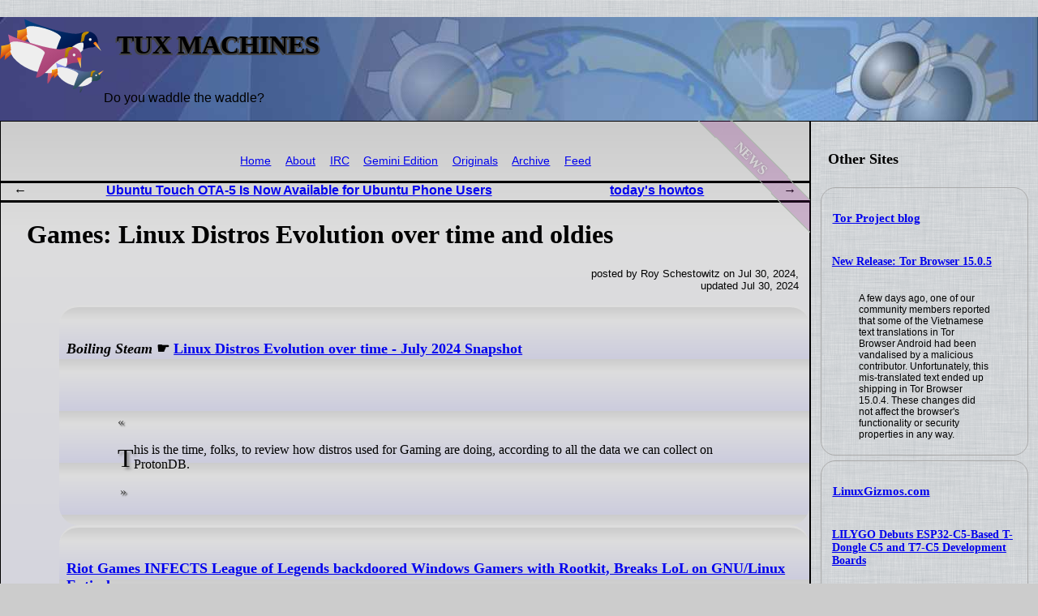

--- FILE ---
content_type: text/html; charset=utf-8
request_url: http://news.tuxmachines.org/n/2024/07/30/Games_Linux_Distros_Evolution_over_time_and_oldies.shtml
body_size: 9028
content:
<!DOCTYPE html>
<html xmlns="http://www.w3.org/1999/xhtml">
<head>
<!-- 24771 -->
 <meta name="dc.creator" content="Roy Schestowitz" />
 <meta name="dc.date.created" content="2024-07-30T12:41" />
 <meta name="dc.date.modified" content="2024-07-30T12:42" />
 <meta name="dc.description" content="Some gaming news" />
 <meta name="dc.subject" content="news" />
 <title>Tux Machines &mdash; Games: Linux Distros Evolution over time and oldies</title>
 <meta name="dc.title" content="Games: Linux Distros Evolution over time and oldies" />
 <link rel="prev" href="/n/2024/07/30/Ubuntu_Touch_OTA_5_Is_Now_Available_for_Ubuntu_Phone_Users.shtml" />
 <link rel="next" href="/n/2024/07/30/today_s_howtos.1.shtml" />

 <link rel="stylesheet" href="/CSS/tuxmachines.css"
       media="screen" type="text/css" />
 <link rel="alternate" type="application/rss+xml" href="/feed.xml"
       title="Tux Machines" />
 <link rel="shortcut icon" href="/Images/whitejazz_favicon_0.ico"
       type="image/x-icon" /></head>
<body>
<div class="header">
<img src="/Images/tuxmachines.logo.svg" width="128" height="96" alt=""/>
 <div>
  <h1>Tux Machines</h1>
  <p>Do you waddle the waddle?</p>
 </div>
</div>


<div class="feedlist">
<h2>Other Sites</h2>


<div>
<h3><a href="https://blog.torproject.org/rss.xml">Tor Project blog</a></h3>
<h5><a href="https://blog.torproject.org/new-release-tor-browser-1505/">New Release: Tor Browser 15.0.5</a></h5>
<blockquote><p>A few days ago, one of our community members reported that some of the Vietnamese text translations in Tor Browser Android had been vandalised by a malicious contributor. Unfortunately, this mis-translated text ended up shipping in Tor Browser 15.0.4. These changes did not affect the browser&#39;s functionality or security properties in any way.</p></blockquote>
</div>
<div>
<h3><a href="https://linuxgizmos.com/feed/">LinuxGizmos.com</a></h3>
<h5><a href="https://linuxgizmos.com/sipeed-maixcam2-combines-4k-imaging-and-edge-ai-in-an-open-camera-platform-2/">LILYGO Debuts ESP32-C5-Based T-Dongle C5 and T7-C5 Development Boards</a></h5>
<blockquote><p>The T-Dongle C5 is a USB Type-A development board designed in a flash-drive form factor and housed in a transparent enclosure. Measuring approximately 58 &times; 18 &times; 9 mm, the board is based on the ESP32-C5HR8 microcontroller and supports 2.4 GHz and 5 GHz Wi-Fi 6 (802.11ax), with backward compatibility for 802.11 b/g/n networks.</p></blockquote>
<h5><a href="https://linuxgizmos.com/sipeed-maixcam2-combines-4k-imaging-and-edge-ai-in-an-open-camera-platform/">Sipeed MaixCAM2 combines 4K imaging and edge AI in an open camera platform</a></h5>
<blockquote><p>MaixCAM2 is built around an Axera AX630-series SoC with dual Arm Cortex-A53 cores running Linux, paired with a small RISC-V E907 core for real-time tasks. AI acceleration is provided by an onboard NPU rated at up to 12.8 TOPS INT4 or 3.2 TOPS INT8, supporting both convolutional and Transformer-based models.</p></blockquote>
</div>
</div>


<div class="cat">
 <h2 class="cat">news</h2>

 <div class="post">
  <div class="navigation">
 <!--
 <p class="alpha">
 (ℹ) These pages are on an <b>alpha</b> (tesing) site.
 <br />
 For the <b>production/live site</b>, please see <a href="http://tuxmachines.org/"><code>tuxmachines.org</code></a> instead.
 </p>
 -->
<ul>
 <li><a href="/index.shtml">Home</a></li>
 <li><a href="/about.shtml">About</a></li>
 <li><a href="/irc.shtml">IRC</a></li>
 <li><a href="gemini://gemini.tuxmachines.org/">Gemini Edition</a></li>
 <li><a href="/originals.shtml">Originals</a></li>
 <li><a href="/summary.shtml">Archive</a></li>
<!--
 <li><a href="/search.html">Search</a></li>
-->
 <li><a href="/feed.xml">Feed</a></li>
<!--
 <li><a href=""></a></li>
-->
</ul>
</div>

  <div class="navigation2">
   <ul>
    <li><a href="/n/2024/07/30/Ubuntu_Touch_OTA_5_Is_Now_Available_for_Ubuntu_Phone_Users.shtml">Ubuntu Touch OTA-5 Is Now Available for Ubuntu Phone Users</a></li>
    <li><a href="/n/2024/07/30/today_s_howtos.1.shtml">today's howtos</a></li>
   </ul>
  </div>

  <h1>Games: Linux Distros Evolution over time and oldies</h1>
  <p class="author">posted by Roy Schestowitz on Jul 30, 2024,<br />
updated Jul 30, 2024<br /></p>

    <ul>
        <li>
            <h5><b><em>Boiling Steam</em></b> ☛ <a href="https://boilingsteam.com/linux-distro-july-2024/index.html">Linux Distros Evolution over time - July 2024 Snapshot</a></h5>
            <blockquote>
                <p>This is the time, folks, to review how distros used for Gaming are doing, according to all the data we can collect on ProtonDB.</p> </blockquote> </li>
        <li>
            <h5><a href="https://frontpagelinux.com/news/riot-games-infects-league-of-legends-windows-gamers-with-rootkit-breaks-lol-on-linux-entirely/"> Riot Games INFECTS League of Legends backdoored Windows Gamers with Rootkit, Breaks LoL on GNU/Linux Entirely</a></h5>
            <blockquote>Riot Games has decided to break their game, League of Legends, for GNU/Linux gamers under the guise of stopping cheaters.</blockquote> </li>
        <li>
            <h5><b><em>Tom's Hardware</em></b> ☛ <a href="https://www.tomshardware.com/video-games/console-gaming/super-nintendo-mod-fixes-a-34-year-old-blurry-video-nuisance"> Super Nintendo mod fixes a 34-year-old blurry video nuisance — the kit provides sharp video through composite and S-Video connectors</a></h5>
            <blockquote>
                <p>Voultar made a kit that corrects and provides clean video output for the dual-chip version of the Super Nintendo console, thereby fixing a problem that has not been addressed for thirty-six years.</p> </blockquote> </li>
        <li>
            <h5><b><em>Hackaday</em></b> ☛ <a href="https://hackaday.com/2024/07/29/building-the-unreleased-lemmings-arcade-cabinet-from-1991/"> Building The Unreleased Lemmings Arcade Cabinet From 1991</a></h5>
            <blockquote>
                <p>Back in the early 90s the world was almost graced with an arcade version of Lemmings, but after a few board revisions it was abandoned in 1991. Now the folk over at UK-based [RMC – The Cave] on YouTube have managed to not only get their mitts on a nearly finished prototype board, but have also designed and built a period-appropriate cabinet to go with it. This involved looking at a range of arcade cabinets created by Data East and picking a design that would allow both for the two-player mode of the game, and fit the overall style.</p> </blockquote> </li> </ul> 
 </div>
</div>

<h1>Other Recent Tux Machines' Posts</h1>
<div class="latest">
<dl>
 <dt class="updated"><a href="/n/2026/01/30/January_Nearly_Over_Already.shtml">January Nearly Over Already!</a> [original]</dt>
  <dd class="updated">soon it'll be gardening time again</dd>
 <dt class="updated"><a href="/n/2026/01/29/What_Happens_to_Linux_After_Linus_Torvalds_We_Finally_Have_the_.shtml">What Happens to Linux After Linus Torvalds? We Finally Have the Answer to This Uncomfortable Question</a></dt>
  <dd class="updated">Well, folks, there's now a strategy in place to manage the Linux kernel project if Linus Torvalds or any of the other key maintainers aren't able to carry out their duties</dd>
 <dt class="updated"><a href="/n/2026/01/25/Open_Hardware_Modding_Mecha_Comet_Raspberry_Pi_and_More.shtml">Open Hardware/Modding: Mecha Comet, Raspberry Pi, and More</a></dt>
  <dd class="updated">devices and more</dd>
 <dt class="updated"><a href="/n/2026/01/28/GOG_calls_Linux_the_next_major_frontier_for_gaming_as_it_works_.shtml">GOG calls Linux "the next major frontier" for gaming as it works on a native client</a></dt>
  <dd class="updated">People wouldn't develop games for Linux because gamers didn't use it</dd>
 <dt class="updated"><a href="/n/2026/01/28/Google_s_Desktop_Operating_System_Aluminium_OS_Has_Leaked.shtml">Google’s Desktop Operating System "Aluminium OS" Has Leaked</a></dt>
  <dd class="updated">As a test unit, this marks a significant shift from the Android OS used on mobile Arm-based systems, as Aluminium OS now operates smoothly on x86 architecture</dd>
 <dt class="updated"><a href="/n/2026/01/28/Transmission_4_1_Open_Source_BitTorrent_Client_Released_as_a_Ma.shtml">Transmission 4.1 Open-Source BitTorrent Client Released as a Massive Update</a></dt>
  <dd class="updated">Transmission 4.1 has been released today as a major update to this open-source, free, and cross-platform BitTorrent client that features GTK and Qt-based interfaces, a headless daemon, and a web UI.</dd>
 <dt class="updated"><a href="/n/2026/01/28/Desktop_Environments_COSMIC_Desktop_and_Xfwl4.shtml">Desktop Environments: COSMIC Desktop and Xfwl4</a></dt>
  <dd class="updated">some lesser known options</dd>
 <dt class="updated"><a href="/n/2026/01/26/Proton_10_0_4_Released_with_Support_for_Drop_Dead_The_Cabin_Qua.shtml">Proton 10.0-4 Released with Support for Drop Dead: The Cabin, Quantum Threshold</a></dt>
  <dd class="updated">Valve released Proton 10.0-4 today as the latest stable update to the Proton 10 series of this open-source compatibility tool for Steam Play based on Wine and additional components for playing Windows games on Linux.</dd>
 <dt class="updated"><a href="/n/2026/01/05/New_GeForce_NOW_native_Linux_support_could_lure_Windows_10_refu.shtml">New GeForce NOW native Linux support could lure Windows 10 refugees</a></dt>
  <dd class="updated">NVIDIA is reportedly preparing to bring NVIDIA GeForce NOW to Linux so that users finally have native support for the cloud gaming service</dd>
 <dt class="updated"><a href="/n/2026/01/24/Games_Deadlock_Bazzite_Ubisoft_Layoffs.shtml">Games: Deadlock, Bazzite, Ubisoft Layoffs</a></dt>
  <dd class="updated">7 stories from GamingOnLinux</dd>
 <dt class="updated"><a href="/n/2026/01/28/Debian_Based_GParted_Live_1_8_Released_with_Linux_Kernel_6_18_L.shtml">Debian-Based GParted Live 1.8 Released with Linux Kernel 6.18 LTS, GParted 1.8</a></dt>
  <dd class="updated">Following the release of GParted 1.8 as a major update to the popular open-source partition editor, Curtis Gedak released GParted Live 1.8 today as the latest version of this Debian-based live system to graphically manage disk partitions.</dd>
 <dt class="updated"><a href="/n/2026/01/28/KDE_Plasma_6_6_Beta_Release.shtml">KDE Plasma 6.6 Beta Release</a></dt>
  <dd class="updated">This is second beta of Plasma 6.6</dd>
 <dt class="updated"><a href="/n/2026/01/29/The_UK_s_Solicitors_Regulation_Authority_SRA_Failed_Tux_Machine.shtml">The UK's Solicitors Regulation Authority (SRA) Failed Tux Machines and Failed Women</a> [original]</dt>
  <dd class="updated">We're going to spend years illuminating this problem</dd>

  <dd>&nbsp;</dd>

 <dt><a href="/n/2026/01/30/Calibre_9_0_Open_Source_Ebook_Manager_Released_with_New_Bookshe.shtml">Calibre 9.0 Open-Source Ebook Manager Released with New Bookshelf View</a></dt>
  <dd>Calibre developer Kovid Goyal released Calibre 9.0 today as the latest stable version of this popular ebook management software, a major update that introduces new features and enhancements.</dd>
 <dt><a href="/n/2026/01/30/Today_in_Techrights.shtml">Today in Techrights</a></dt>
  <dd>Some of the latest articles</dd>
 <dt><a href="/n/2026/01/29/today_s_leftovers.shtml">today's leftovers</a></dt>
  <dd>KDE, GNU/Linux and more</dd>
 <dt><a href="/n/2026/01/29/Red_Hat_IBM_and_Microsoft_Lets_Go_of_systemd_Controllers_From_R.shtml">Red Hat / IBM and Microsoft Lets Go of systemd Controllers (From Red Hat)</a></dt>
  <dd>some Red Hat picks</dd>
 <dt><a href="/n/2026/01/29/BSD_and_Linux_Kernel_Leftovers.shtml">BSD and Linux Kernel Leftovers</a></dt>
  <dd>mostly Linux</dd>
 <dt><a href="/n/2026/01/29/Free_Libre_and_Open_Source_Software_and_Standards.shtml">Free, Libre, and Open Source Software and Standards</a></dt>
  <dd>FOSS and more</dd>
 <dt><a href="/n/2026/01/29/Web_Browsers_Clients_Curl_Distro_Meeting_2026_and_Mozilla_s_Slo.shtml">Web Browsers/Clients: Curl Distro Meeting 2026 and Mozilla's Slopaganda</a></dt>
  <dd>WWW in trouble</dd>
 <dt><a href="/n/2026/01/29/Openwashing_Examples_for_Today.shtml">Openwashing Examples for Today</a></dt>
  <dd>3 new ones</dd>
 <dt><a href="/n/2026/01/29/Programming_Leftovers.shtml">Programming Leftovers</a></dt>
  <dd>Qt, R, and more</dd>
 <dt><a href="/n/2026/01/29/Security_Leftovers.shtml">Security Leftovers</a></dt>
  <dd>Security news and breaches</dd>
 <dt><a href="/n/2026/01/29/Raspberry_Pi_Retro_and_More_Open_Hardware_Modding_Friendly_Boar.shtml">Raspberry Pi, Retro and More Open Hardware/Modding-Friendly Boards</a></dt>
  <dd>Some hardware leftovers</dd>
 <dt><a href="/n/2026/01/29/Distributions_Ubuntu_Mate_Hadron_and_One_Hungary_With_OneTV_UI_.shtml">Distributions: Ubuntu Mate, Hadron, and One Hungary With OneTV UI/UX</a></dt>
  <dd>3 new cases</dd>
 <dt><a href="/n/2026/01/29/today_s_howtos.shtml">today's howtos</a></dt>
  <dd>many for today</dd>
 <dt><a href="/n/2026/01/29/Applications_jfsh_Lotti_and_Cockpit.shtml">Applications: jfsh, Lotti, and Cockpit</a></dt>
  <dd>GNU/Linux software</dd>
 <dt><a href="/n/2026/01/29/MiniOS_Ultra_5_1_Shrinks_the_ISO_Not_the_Experience.shtml">MiniOS Ultra 5.1 Shrinks the ISO, Not the Experience</a></dt>
  <dd>MiniOS is a Debian-based distro from Russia featuring the Xfce desktop</dd>
 <dt><a href="/n/2026/01/29/Android_Leftovers.1.shtml">Android Leftovers</a></dt>
  <dd>Android Auto's Best Kept Secret Is a Programmable Shortcut</dd>
 <dt><a href="/n/2026/01/29/I_used_to_avoid_the_Linux_terminal_Here_s_the_path_that_fixed_i.shtml">I used to avoid the Linux terminal. Here’s the path that fixed it</a></dt>
  <dd>Have you recently switched to Linux</dd>
 <dt><a href="/n/2026/01/29/Free_and_Open_Source_Software.1.shtml">Free and Open Source Software</a></dt>
  <dd>There are two operating systems available for the phone: Volla OS and Ubuntu Touch</dd>
 <dt><a href="/n/2026/01/29/Games_Open_Gaming_Collective_OGC_Bazzite_Luanti_and_More.shtml">Games: Open Gaming Collective (OGC), Bazzite, Luanti, and More</a></dt>
  <dd>9 stories from GamingOnLinux</dd>
 <dt><a href="/n/2026/01/29/Android_Leftovers.shtml">Android Leftovers</a></dt>
  <dd>I can shut down my PC from my Android home screen with one tap</dd>
 <dt><a href="/n/2026/01/29/I_found_the_perfect_portable_OS_for_remote_work_and_it_s_not_Wi.shtml">I found the perfect "portable" OS for remote work, and it’s not Windows</a></dt>
  <dd>Once you boot into a portable Linux USB</dd>
 <dt><a href="/n/2026/01/29/CachyOS_vs_EdeavorOS_Which_spinoff_makes_Arch_Linux_easier_to_u.shtml">CachyOS vs. EdeavorOS: Which spinoff makes Arch Linux easier to use?</a></dt>
  <dd>They're quite different - with one faster than the other - but both are a great introduction to Arch</dd>
 <dt><a href="/n/2026/01/29/4_reasons_I_prefer_screen_over_tmux_on_Linux.shtml">4 reasons I prefer screen over tmux on Linux</a></dt>
  <dd>I've been a Linux user for over a decade</dd>
 <dt><a href="/n/2026/01/29/Ariel_OS_A_Rust_RTOS_for_IoT_microcontrollers.shtml">Ariel OS – A Rust RTOS for IoT microcontrollers</a></dt>
  <dd>Ariel OS is a new RTOS for microcontrollers written in Rust with support for popular hardware architectures (Arm Cortex-M, ESP32, RISC-V) and boards from Espressif, Nordic Semi, Raspberry Pi, and STMicroelectronics</dd>
 <dt><a href="/n/2026/01/29/Free_and_Open_Source_Software.shtml">Free and Open Source Software</a></dt>
  <dd>This is free and open source software</dd>
 <dt><a href="/n/2026/01/29/VirtualBox_can_t_operate_in_VMX_root_mode.shtml">VirtualBox can't operate in VMX root mode</a></dt>
  <dd>To wit, I recently encountered several issues running my virtual machines in VirtualBox on top of Kubuntu 24.04</dd>
 <dt><a href="/n/2026/01/29/Mourning_Didier_Spaier.shtml">Mourning Didier Spaier</a></dt>
  <dd>We have received the sad news that Didier Spaier</dd>
 <dt><a href="/n/2026/01/29/Enjoying_a_Period_of_Growing_Appreciation_and_Gratitude.shtml">Enjoying a Period of Growing Appreciation and Gratitude</a> [original]</dt>
  <dd>We fly on, waddling the waddle</dd>
 <dt><a href="/n/2026/01/29/LWN_on_Rootkit_Cleanup_on_Aisle_fsconfig_Task_level_io_uring_Re.shtml">LWN on Rootkit, Cleanup on Aisle fsconfig(), Task-level io_uring Restrictions, and More</a></dt>
  <dd>Outside LWN paywall now</dd>
 <dt><a href="/n/2026/01/29/An_alternate_path_for_immutable_distributions.shtml">An alternate path for immutable distributions</a></dt>
  <dd>There are a few reasons to find immutable distributions appealing</dd>
 <dt><a href="/n/2026/01/29/Today_in_Techrights.shtml">Today in Techrights</a></dt>
  <dd>Some of the latest articles</dd>
 <dt><a href="/n/2026/01/28/Security_Leftovers.shtml">Security Leftovers</a></dt>
  <dd>Security picks like breaches</dd>
 <dt><a href="/n/2026/01/28/Free_Software_Standards_and_Open_Data.shtml">Free Software, Standards, and Open Data</a></dt>
  <dd>FOSS and more</dd>
 <dt><a href="/n/2026/01/28/GNU_Linux_and_BSD_Leftovers.shtml">GNU/Linux and BSD Leftovers</a></dt>
  <dd>mostly GNU/Linux</dd>
 <dt><a href="/n/2026/01/28/Firefox_Tooling_Announcements_and_Mozilla_is_Promoting_Slop_Ins.shtml">Firefox Tooling Announcements and Mozilla is Promoting Slop Instead of Web</a></dt>
  <dd>as usual</dd>
 <dt><a href="/n/2026/01/28/FOSDEM_2026_Call_for_Volunteers_and_the_Drew_DeVault_Problem.shtml">FOSDEM 2026 - Call for Volunteers and the "Drew DeVault" Problem</a></dt>
  <dd>Drew DeVault in focus again</dd>
 <dt><a href="/n/2026/01/28/ESP32_Jetson_Raspberry_Pi_and_Running_DOOM_On_Earbuds.shtml">ESP32, Jetson, Raspberry Pi, and "Running DOOM On Earbuds"</a></dt>
  <dd>Hardware hacking and more</dd>
 <dt><a href="/n/2026/01/28/Fedora_Red_Hat_and_CentOS_More_People_Exit_Red_Hat_Join_Amutabl.shtml">Fedora, Red Hat, and CentOS (More People Exit Red Hat, Join Amutable)</a></dt>
  <dd>some IBM stuff</dd>
 <dt><a href="/n/2026/01/28/Games_903_Million_Lawsuit_Against_Valve_and_Heroic_Games_Launch.shtml">Games: $903 Million Lawsuit Against Valve and Heroic Games Launcher on GNU/Linux</a></dt>
  <dd>Games-related news</dd>
 <dt><a href="/n/2026/01/28/Kernel_Preparing_for_Disaster_and_AMD_Prepares_Radeon_Low_Laten.shtml">Kernel: Preparing for Disaster and "AMD Prepares Radeon Low-Latency Video Decode for Linux Drivers"</a></dt>
  <dd>some kernel picks</dd>
 <dt><a href="/n/2026/01/28/Applications_Astrology_Hooey_Notepad_Next_Ptyxis_and_IBKR_Deskt.shtml">Applications: Astrology Hooey, Notepad Next, Ptyxis, and IBKR Desktop</a></dt>
  <dd>Application news for GNU/Linux</dd>
 <dt><a href="/n/2026/01/28/today_s_howtos.shtml">today's howtos</a></dt>
  <dd>Instructionals/Technical picks</dd>
 <dt><a href="/n/2026/01/23/Linux_Mobile_Systems_LineageOS_Fairphone_NexPhone_OnePlus_and_M.shtml">Linux Mobile Systems: LineageOS, Fairphone, NexPhone, OnePlus, and More</a></dt>
  <dd>gadgets with GNU or Linux/GNU or just Linux</dd>
 <dt><a href="/n/2026/01/28/Open_Invention_Network_is_Trying_to_Make_Money_Out_of_Its_Softw.shtml">Open Invention Network is Trying to Make Money Out of Its Software Patents 'Protection Racket' (Piggybacking the "Linux" Name)</a></dt>
  <dd>OIN again</dd>
 <dt><a href="/n/2026/01/28/VirtualBox_7_2_6_Released_with_Initial_Support_for_Linux_Kernel.shtml">VirtualBox 7.2.6 Released with Initial Support for Linux Kernel 6.19</a></dt>
  <dd>Oracle released VirtualBox 7.2.6 today as the third maintenance update in the latest VirtualBox 7.2 series of this open-source, free, and cross-platform virtualization software for Linux, Solaris, macOS, and Windows.</dd>
 <dt><a href="/n/2026/01/28/Brax_Open_Slate_offers_an_open_source_Ubuntu_and_Android_tablet.shtml">Brax Open_Slate offers an open source Ubuntu and Android tablet with M.2 SSD support</a></dt>
  <dd>Privacy-focused hardware company Brax returns with an open-source 2-in-1 tablet offering a user-replaceable battery</dd>
 <dt><a href="/n/2026/01/28/GNU_Linux_Leaps_to_Almost_10_in_Trinidad_And_Tobago_This_Year.shtml">GNU/Linux Leaps to Almost 10% in Trinidad And Tobago This Year</a> [original]</dt>
  <dd>This leap is unbelievably steep/sharp</dd>
 <dt><a href="/n/2026/01/28/Krita_5_2_15_bugfix_release.shtml">Krita 5.2.15 bugfix release!</a></dt>
  <dd>Today we're releasing Krita 5.2.15</dd>
 <dt><a href="/n/2026/01/28/TUXEDO_Computers_Unveils_Intel_Powered_InfinityBook_Max_15_Gen1.shtml">TUXEDO Computers Unveils Intel-Powered InfinityBook Max 15 Gen10 Linux Laptop</a></dt>
  <dd>Linux hardware vendor TUXEDO Computers unveiled today the Intel variant of the InfinityBook Max 15 Linux-powered laptop, which was previously only available for purchase with an AMD processor.</dd>
 <dt><a href="/n/2026/01/28/Programming_Leftovers.shtml">Programming Leftovers</a></dt>
  <dd>Development related picks</dd>
 <dt><a href="/n/2026/01/28/today_s_leftovers.shtml">today's leftovers</a></dt>
  <dd>howtos and more</dd>
 <dt><a href="/n/2026/01/28/Open_Hardware_Modding_ESP32_Arduino_and_More.shtml">Open Hardware/Modding: ESP32, Arduino, and More</a></dt>
  <dd>Hardware picks for today</dd>
 <dt><a href="/n/2026/01/28/PostgreSQL_News_WAL_G_3_0_8_pgDay_Paris_2026_and_Nordic_PGDay_2.shtml">PostgreSQL News: WAL-G 3.0.8, pgDay Paris 2026, and Nordic PGDay 2026</a></dt>
  <dd>3 PostgreSQL picks</dd>
 <dt><a href="/n/2026/01/09/European_Commission_issues_call_for_evidence_on_Free_Libre_Soft.shtml">European Commission issues call for evidence on Free/Libre Software</a></dt>
  <dd>FOSS win</dd>
 <dt><a href="/n/2026/01/28/Games_Terraria_Valve_Lawsuit_MECHBORN_GOG_Heroic_Games_Launcher.shtml">Games: Terraria, Valve Lawsuit, MECHBORN, GOG, Heroic Games Launcher, and More</a></dt>
  <dd>latest from GamingOnLinux</dd>
 <dt><a href="/n/2026/01/26/The_latest_Linux_distro_to_embrace_Wayland_also_makes_Arch_more.shtml">The latest Linux distro to embrace Wayland also makes Arch more accessible</a></dt>
  <dd>Fast, beautiful, and free to use, the CachyOS distribution gets a big upgrade</dd>
 <dt><a href="/n/2026/01/28/Recent_News_Developments_Server_Birds_Trolls_and_Richard_Stallm.shtml">Recent News/Developments: Server, Birds, Trolls, and Richard Stallman</a> [original]</dt>
  <dd>More coverage about Richard Stallman (RMS) will likely follow in February</dd>
 <dt><a href="/n/2026/01/28/Android_Leftovers.shtml">Android Leftovers</a></dt>
  <dd>One of my favorite Android security features just got even better</dd>
 <dt><a href="/n/2026/01/28/Linux_is_still_a_developer_OS_and_that_s_why_it_won_t_go_mainst.shtml">Linux is still a developer OS, and that’s why it won’t go mainstream</a></dt>
  <dd>Linux fans like to dream of the day when Linux is a mainstream OS instead of a hacker's tool</dd>
 <dt><a href="/n/2026/01/28/I_switched_to_Linux_and_I_can_t_imagine_going_back_to_Windows_i.shtml">I switched to Linux and I can't imagine going back to Windows in 2026</a></dt>
  <dd>I had heard that people were giving Linux Mint a try after Pewdiepie did a video on it, and I thought, why not</dd>
 <dt><a href="/n/2026/01/28/I_turned_my_phone_into_a_Linux_desktop_with_this_free_app.shtml">I turned my phone into a Linux desktop with this free app</a></dt>
  <dd>You can already install multiple distros with Termux</dd>
 <dt><a href="/n/2026/01/28/GNU_Linux_Market_Share_Measured_at_5_2_in_Croatia.shtml">GNU/Linux "Market Share" Measured at 5.2% in Croatia</a> [original]</dt>
  <dd>GNU/Linux is making gains in eastern Europe</dd>
 <dt><a href="/n/2026/01/28/Why_desktop_Linux_matters_even_if_almost_no_one_uses_it.shtml">Why desktop Linux matters, even if (almost) no one uses it</a></dt>
  <dd>Linux—you've heard of it, and maybe you've given it a try once or twice</dd>
 <dt><a href="/n/2026/01/28/3_reasons_KDE_Plasma_is_still_my_go_to_Linux_desktop.shtml">3 reasons KDE Plasma is still my go-to Linux desktop</a></dt>
  <dd>If you read our Linux newsletter, you know that I've tried several desktop environments over the years</dd>
 <dt><a href="/n/2026/01/28/Free_and_Open_Source_Software.shtml">Free and Open Source Software</a></dt>
  <dd>This is free and open source software</dd>
 <dt><a href="/n/2026/01/28/Meet_Roomy_An_Open_Source_Discord_Alternative_for_the_Decentral.shtml">Meet Roomy: An Open-Source Discord Alternative for the Decentralized Web</a></dt>
  <dd>Roomy is an open-source, decentralized platform built for communities that value privacy and control</dd>
 <dt><a href="/n/2026/01/28/It_s_time_for_the_Mageia_10_art_contest.shtml">It’s time for the Mageia 10 art contest!</a></dt>
  <dd>As in previous releases, the artwork for Mageia 10 will be made with input from our community that uses</dd>
 <dt><a href="/n/2026/01/28/Audiocasts_Shows_This_Week_in_Linux_LINUX_Unplugged_Late_Night_.shtml">Audiocasts/Shows: This Week in Linux, LINUX Unplugged, Late Night Linux</a></dt>
  <dd>3 new episodes</dd>
 <dt><a href="/n/2026/01/28/Today_in_Techrights.shtml">Today in Techrights</a></dt>
  <dd>Some of the latest articles</dd>
</dl>
</div>

<div class="footer">
<ul>
 <li><a href="/index.shtml">Home</a></li>
 <li><a href="/about.shtml">About</a></li>
 <li><a href="/irc.shtml">IRC</a></li>
<!--
 <li><a href="/search.html">Search</a></li>
-->
 <li><a href="/feed.xml">Feed</a></li>
</ul>
</div>

</body>
</html>

